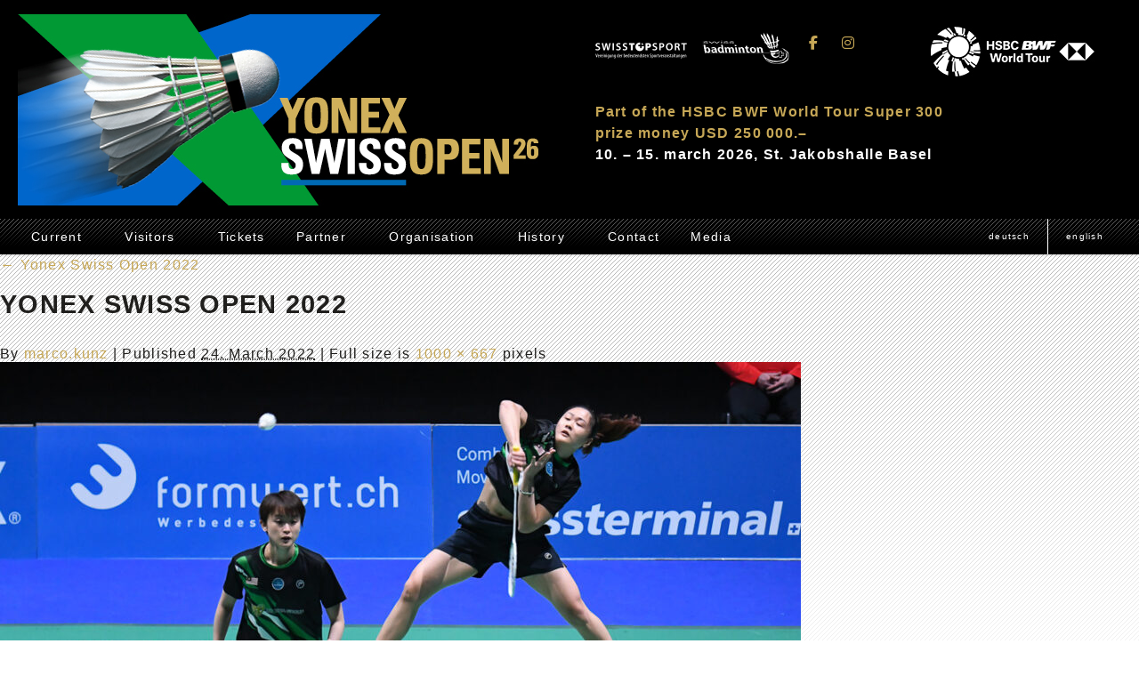

--- FILE ---
content_type: text/html; charset=UTF-8
request_url: https://www.swissopen.com/en/yonex-swiss-open-2022-53-2/
body_size: 10330
content:
<!DOCTYPE html>
<html lang="en-US">
<head>
<meta charset="UTF-8" />
<meta name="author" content="webgearing AG | www.webgearing.com" />
<meta name="viewport" content="width=device-width, user-scalable=yes"> 
	<meta name="keywords" content="" />
	<meta name="description" content="Yonex Swiss Open - Teil der HSBC BWF World Tour Super 300" />
	<meta name="title" property="og:title" content=""/> 
	<meta name="description" property="og:description" content=""/> 
	<meta property="og:image" content=""/> 
	<!-- Global site tag (gtag.js) - Google Analytics -->
	<script async src="https://www.googletagmanager.com/gtag/js?id=UA-38237486-1"></script>
	<script>
	  window.dataLayer = window.dataLayer || [];
	  function gtag(){dataLayer.push(arguments);}
	  gtag('js', new Date());

	  gtag('config', 'UA-38237486-1');
	</script>

	<title>Yonex Swiss Open 2022 | Swissopen</title>
	
<link rel="preconnect" href="https://fonts.googleapis.com">
<link rel="preconnect" href="https://fonts.gstatic.com" crossorigin>
<link href="https://fonts.googleapis.com/css2?family=Open+Sans:wght@300;400;700&display=swap" rel="stylesheet">
<link rel="stylesheet" type="text/css" media="all" href="https://www.swissopen.com/wp-content/themes/swissopen/style.css" />
<link rel="shortcut icon" href="https://www.swissopen.com/wp-content/uploads/2023/07/favicon_24.png" />
<script src="https://ajax.googleapis.com/ajax/libs/jquery/3.2.1/jquery.min.js"></script>
<script type="text/javascript" src="https://www.swissopen.com/wp-content/themes/swissopen/js/imagesloaded.min.js"></script>
<script type="text/javascript" src="https://www.swissopen.com/wp-content/themes/swissopen/js/isotope.js"></script>
<script type="text/javascript" src="https://www.swissopen.com/wp-content/themes/swissopen/js/functions.js"></script>
<!--<script type="text/javascript" src="https://www.swissopen.com/wp-content/themes/swissopen/js/referenzen.js"></script>
 <script type="text/javascript" src="https://www.swissopen.com/wp-content/themes/swissopen/js/uncrypt.js"></script> -->

<meta name='robots' content='max-image-preview:large' />
<link rel="alternate" hreflang="de" href="https://www.swissopen.com/yonex-swiss-open-2022-53/" />
<link rel="alternate" hreflang="en" href="https://www.swissopen.com/en/yonex-swiss-open-2022-53-2/" />
<link rel="alternate" hreflang="x-default" href="https://www.swissopen.com/yonex-swiss-open-2022-53/" />
<link rel="alternate" type="application/rss+xml" title="Swissopen &raquo; Feed" href="https://www.swissopen.com/en/feed/" />
<link rel="alternate" type="application/rss+xml" title="Swissopen &raquo; Comments Feed" href="https://www.swissopen.com/en/comments/feed/" />
<link rel="alternate" type="application/rss+xml" title="Swissopen &raquo; Yonex Swiss Open 2022 Comments Feed" href="https://www.swissopen.com/en/feed/?attachment_id=3845" />
<script type="text/javascript">
/* <![CDATA[ */
window._wpemojiSettings = {"baseUrl":"https:\/\/s.w.org\/images\/core\/emoji\/15.0.3\/72x72\/","ext":".png","svgUrl":"https:\/\/s.w.org\/images\/core\/emoji\/15.0.3\/svg\/","svgExt":".svg","source":{"concatemoji":"https:\/\/www.swissopen.com\/wp-includes\/js\/wp-emoji-release.min.js?ver=6.6.1"}};
/*! This file is auto-generated */
!function(i,n){var o,s,e;function c(e){try{var t={supportTests:e,timestamp:(new Date).valueOf()};sessionStorage.setItem(o,JSON.stringify(t))}catch(e){}}function p(e,t,n){e.clearRect(0,0,e.canvas.width,e.canvas.height),e.fillText(t,0,0);var t=new Uint32Array(e.getImageData(0,0,e.canvas.width,e.canvas.height).data),r=(e.clearRect(0,0,e.canvas.width,e.canvas.height),e.fillText(n,0,0),new Uint32Array(e.getImageData(0,0,e.canvas.width,e.canvas.height).data));return t.every(function(e,t){return e===r[t]})}function u(e,t,n){switch(t){case"flag":return n(e,"\ud83c\udff3\ufe0f\u200d\u26a7\ufe0f","\ud83c\udff3\ufe0f\u200b\u26a7\ufe0f")?!1:!n(e,"\ud83c\uddfa\ud83c\uddf3","\ud83c\uddfa\u200b\ud83c\uddf3")&&!n(e,"\ud83c\udff4\udb40\udc67\udb40\udc62\udb40\udc65\udb40\udc6e\udb40\udc67\udb40\udc7f","\ud83c\udff4\u200b\udb40\udc67\u200b\udb40\udc62\u200b\udb40\udc65\u200b\udb40\udc6e\u200b\udb40\udc67\u200b\udb40\udc7f");case"emoji":return!n(e,"\ud83d\udc26\u200d\u2b1b","\ud83d\udc26\u200b\u2b1b")}return!1}function f(e,t,n){var r="undefined"!=typeof WorkerGlobalScope&&self instanceof WorkerGlobalScope?new OffscreenCanvas(300,150):i.createElement("canvas"),a=r.getContext("2d",{willReadFrequently:!0}),o=(a.textBaseline="top",a.font="600 32px Arial",{});return e.forEach(function(e){o[e]=t(a,e,n)}),o}function t(e){var t=i.createElement("script");t.src=e,t.defer=!0,i.head.appendChild(t)}"undefined"!=typeof Promise&&(o="wpEmojiSettingsSupports",s=["flag","emoji"],n.supports={everything:!0,everythingExceptFlag:!0},e=new Promise(function(e){i.addEventListener("DOMContentLoaded",e,{once:!0})}),new Promise(function(t){var n=function(){try{var e=JSON.parse(sessionStorage.getItem(o));if("object"==typeof e&&"number"==typeof e.timestamp&&(new Date).valueOf()<e.timestamp+604800&&"object"==typeof e.supportTests)return e.supportTests}catch(e){}return null}();if(!n){if("undefined"!=typeof Worker&&"undefined"!=typeof OffscreenCanvas&&"undefined"!=typeof URL&&URL.createObjectURL&&"undefined"!=typeof Blob)try{var e="postMessage("+f.toString()+"("+[JSON.stringify(s),u.toString(),p.toString()].join(",")+"));",r=new Blob([e],{type:"text/javascript"}),a=new Worker(URL.createObjectURL(r),{name:"wpTestEmojiSupports"});return void(a.onmessage=function(e){c(n=e.data),a.terminate(),t(n)})}catch(e){}c(n=f(s,u,p))}t(n)}).then(function(e){for(var t in e)n.supports[t]=e[t],n.supports.everything=n.supports.everything&&n.supports[t],"flag"!==t&&(n.supports.everythingExceptFlag=n.supports.everythingExceptFlag&&n.supports[t]);n.supports.everythingExceptFlag=n.supports.everythingExceptFlag&&!n.supports.flag,n.DOMReady=!1,n.readyCallback=function(){n.DOMReady=!0}}).then(function(){return e}).then(function(){var e;n.supports.everything||(n.readyCallback(),(e=n.source||{}).concatemoji?t(e.concatemoji):e.wpemoji&&e.twemoji&&(t(e.twemoji),t(e.wpemoji)))}))}((window,document),window._wpemojiSettings);
/* ]]> */
</script>
<style id='wp-emoji-styles-inline-css' type='text/css'>

	img.wp-smiley, img.emoji {
		display: inline !important;
		border: none !important;
		box-shadow: none !important;
		height: 1em !important;
		width: 1em !important;
		margin: 0 0.07em !important;
		vertical-align: -0.1em !important;
		background: none !important;
		padding: 0 !important;
	}
</style>
<link rel='stylesheet' id='wp-block-library-css' href='https://www.swissopen.com/wp-includes/css/dist/block-library/style.min.css?ver=6.6.1' type='text/css' media='all' />
<style id='classic-theme-styles-inline-css' type='text/css'>
/*! This file is auto-generated */
.wp-block-button__link{color:#fff;background-color:#32373c;border-radius:9999px;box-shadow:none;text-decoration:none;padding:calc(.667em + 2px) calc(1.333em + 2px);font-size:1.125em}.wp-block-file__button{background:#32373c;color:#fff;text-decoration:none}
</style>
<style id='global-styles-inline-css' type='text/css'>
:root{--wp--preset--aspect-ratio--square: 1;--wp--preset--aspect-ratio--4-3: 4/3;--wp--preset--aspect-ratio--3-4: 3/4;--wp--preset--aspect-ratio--3-2: 3/2;--wp--preset--aspect-ratio--2-3: 2/3;--wp--preset--aspect-ratio--16-9: 16/9;--wp--preset--aspect-ratio--9-16: 9/16;--wp--preset--color--black: #000000;--wp--preset--color--cyan-bluish-gray: #abb8c3;--wp--preset--color--white: #ffffff;--wp--preset--color--pale-pink: #f78da7;--wp--preset--color--vivid-red: #cf2e2e;--wp--preset--color--luminous-vivid-orange: #ff6900;--wp--preset--color--luminous-vivid-amber: #fcb900;--wp--preset--color--light-green-cyan: #7bdcb5;--wp--preset--color--vivid-green-cyan: #00d084;--wp--preset--color--pale-cyan-blue: #8ed1fc;--wp--preset--color--vivid-cyan-blue: #0693e3;--wp--preset--color--vivid-purple: #9b51e0;--wp--preset--gradient--vivid-cyan-blue-to-vivid-purple: linear-gradient(135deg,rgba(6,147,227,1) 0%,rgb(155,81,224) 100%);--wp--preset--gradient--light-green-cyan-to-vivid-green-cyan: linear-gradient(135deg,rgb(122,220,180) 0%,rgb(0,208,130) 100%);--wp--preset--gradient--luminous-vivid-amber-to-luminous-vivid-orange: linear-gradient(135deg,rgba(252,185,0,1) 0%,rgba(255,105,0,1) 100%);--wp--preset--gradient--luminous-vivid-orange-to-vivid-red: linear-gradient(135deg,rgba(255,105,0,1) 0%,rgb(207,46,46) 100%);--wp--preset--gradient--very-light-gray-to-cyan-bluish-gray: linear-gradient(135deg,rgb(238,238,238) 0%,rgb(169,184,195) 100%);--wp--preset--gradient--cool-to-warm-spectrum: linear-gradient(135deg,rgb(74,234,220) 0%,rgb(151,120,209) 20%,rgb(207,42,186) 40%,rgb(238,44,130) 60%,rgb(251,105,98) 80%,rgb(254,248,76) 100%);--wp--preset--gradient--blush-light-purple: linear-gradient(135deg,rgb(255,206,236) 0%,rgb(152,150,240) 100%);--wp--preset--gradient--blush-bordeaux: linear-gradient(135deg,rgb(254,205,165) 0%,rgb(254,45,45) 50%,rgb(107,0,62) 100%);--wp--preset--gradient--luminous-dusk: linear-gradient(135deg,rgb(255,203,112) 0%,rgb(199,81,192) 50%,rgb(65,88,208) 100%);--wp--preset--gradient--pale-ocean: linear-gradient(135deg,rgb(255,245,203) 0%,rgb(182,227,212) 50%,rgb(51,167,181) 100%);--wp--preset--gradient--electric-grass: linear-gradient(135deg,rgb(202,248,128) 0%,rgb(113,206,126) 100%);--wp--preset--gradient--midnight: linear-gradient(135deg,rgb(2,3,129) 0%,rgb(40,116,252) 100%);--wp--preset--font-size--small: 13px;--wp--preset--font-size--medium: 20px;--wp--preset--font-size--large: 36px;--wp--preset--font-size--x-large: 42px;--wp--preset--spacing--20: 0.44rem;--wp--preset--spacing--30: 0.67rem;--wp--preset--spacing--40: 1rem;--wp--preset--spacing--50: 1.5rem;--wp--preset--spacing--60: 2.25rem;--wp--preset--spacing--70: 3.38rem;--wp--preset--spacing--80: 5.06rem;--wp--preset--shadow--natural: 6px 6px 9px rgba(0, 0, 0, 0.2);--wp--preset--shadow--deep: 12px 12px 50px rgba(0, 0, 0, 0.4);--wp--preset--shadow--sharp: 6px 6px 0px rgba(0, 0, 0, 0.2);--wp--preset--shadow--outlined: 6px 6px 0px -3px rgba(255, 255, 255, 1), 6px 6px rgba(0, 0, 0, 1);--wp--preset--shadow--crisp: 6px 6px 0px rgba(0, 0, 0, 1);}:where(.is-layout-flex){gap: 0.5em;}:where(.is-layout-grid){gap: 0.5em;}body .is-layout-flex{display: flex;}.is-layout-flex{flex-wrap: wrap;align-items: center;}.is-layout-flex > :is(*, div){margin: 0;}body .is-layout-grid{display: grid;}.is-layout-grid > :is(*, div){margin: 0;}:where(.wp-block-columns.is-layout-flex){gap: 2em;}:where(.wp-block-columns.is-layout-grid){gap: 2em;}:where(.wp-block-post-template.is-layout-flex){gap: 1.25em;}:where(.wp-block-post-template.is-layout-grid){gap: 1.25em;}.has-black-color{color: var(--wp--preset--color--black) !important;}.has-cyan-bluish-gray-color{color: var(--wp--preset--color--cyan-bluish-gray) !important;}.has-white-color{color: var(--wp--preset--color--white) !important;}.has-pale-pink-color{color: var(--wp--preset--color--pale-pink) !important;}.has-vivid-red-color{color: var(--wp--preset--color--vivid-red) !important;}.has-luminous-vivid-orange-color{color: var(--wp--preset--color--luminous-vivid-orange) !important;}.has-luminous-vivid-amber-color{color: var(--wp--preset--color--luminous-vivid-amber) !important;}.has-light-green-cyan-color{color: var(--wp--preset--color--light-green-cyan) !important;}.has-vivid-green-cyan-color{color: var(--wp--preset--color--vivid-green-cyan) !important;}.has-pale-cyan-blue-color{color: var(--wp--preset--color--pale-cyan-blue) !important;}.has-vivid-cyan-blue-color{color: var(--wp--preset--color--vivid-cyan-blue) !important;}.has-vivid-purple-color{color: var(--wp--preset--color--vivid-purple) !important;}.has-black-background-color{background-color: var(--wp--preset--color--black) !important;}.has-cyan-bluish-gray-background-color{background-color: var(--wp--preset--color--cyan-bluish-gray) !important;}.has-white-background-color{background-color: var(--wp--preset--color--white) !important;}.has-pale-pink-background-color{background-color: var(--wp--preset--color--pale-pink) !important;}.has-vivid-red-background-color{background-color: var(--wp--preset--color--vivid-red) !important;}.has-luminous-vivid-orange-background-color{background-color: var(--wp--preset--color--luminous-vivid-orange) !important;}.has-luminous-vivid-amber-background-color{background-color: var(--wp--preset--color--luminous-vivid-amber) !important;}.has-light-green-cyan-background-color{background-color: var(--wp--preset--color--light-green-cyan) !important;}.has-vivid-green-cyan-background-color{background-color: var(--wp--preset--color--vivid-green-cyan) !important;}.has-pale-cyan-blue-background-color{background-color: var(--wp--preset--color--pale-cyan-blue) !important;}.has-vivid-cyan-blue-background-color{background-color: var(--wp--preset--color--vivid-cyan-blue) !important;}.has-vivid-purple-background-color{background-color: var(--wp--preset--color--vivid-purple) !important;}.has-black-border-color{border-color: var(--wp--preset--color--black) !important;}.has-cyan-bluish-gray-border-color{border-color: var(--wp--preset--color--cyan-bluish-gray) !important;}.has-white-border-color{border-color: var(--wp--preset--color--white) !important;}.has-pale-pink-border-color{border-color: var(--wp--preset--color--pale-pink) !important;}.has-vivid-red-border-color{border-color: var(--wp--preset--color--vivid-red) !important;}.has-luminous-vivid-orange-border-color{border-color: var(--wp--preset--color--luminous-vivid-orange) !important;}.has-luminous-vivid-amber-border-color{border-color: var(--wp--preset--color--luminous-vivid-amber) !important;}.has-light-green-cyan-border-color{border-color: var(--wp--preset--color--light-green-cyan) !important;}.has-vivid-green-cyan-border-color{border-color: var(--wp--preset--color--vivid-green-cyan) !important;}.has-pale-cyan-blue-border-color{border-color: var(--wp--preset--color--pale-cyan-blue) !important;}.has-vivid-cyan-blue-border-color{border-color: var(--wp--preset--color--vivid-cyan-blue) !important;}.has-vivid-purple-border-color{border-color: var(--wp--preset--color--vivid-purple) !important;}.has-vivid-cyan-blue-to-vivid-purple-gradient-background{background: var(--wp--preset--gradient--vivid-cyan-blue-to-vivid-purple) !important;}.has-light-green-cyan-to-vivid-green-cyan-gradient-background{background: var(--wp--preset--gradient--light-green-cyan-to-vivid-green-cyan) !important;}.has-luminous-vivid-amber-to-luminous-vivid-orange-gradient-background{background: var(--wp--preset--gradient--luminous-vivid-amber-to-luminous-vivid-orange) !important;}.has-luminous-vivid-orange-to-vivid-red-gradient-background{background: var(--wp--preset--gradient--luminous-vivid-orange-to-vivid-red) !important;}.has-very-light-gray-to-cyan-bluish-gray-gradient-background{background: var(--wp--preset--gradient--very-light-gray-to-cyan-bluish-gray) !important;}.has-cool-to-warm-spectrum-gradient-background{background: var(--wp--preset--gradient--cool-to-warm-spectrum) !important;}.has-blush-light-purple-gradient-background{background: var(--wp--preset--gradient--blush-light-purple) !important;}.has-blush-bordeaux-gradient-background{background: var(--wp--preset--gradient--blush-bordeaux) !important;}.has-luminous-dusk-gradient-background{background: var(--wp--preset--gradient--luminous-dusk) !important;}.has-pale-ocean-gradient-background{background: var(--wp--preset--gradient--pale-ocean) !important;}.has-electric-grass-gradient-background{background: var(--wp--preset--gradient--electric-grass) !important;}.has-midnight-gradient-background{background: var(--wp--preset--gradient--midnight) !important;}.has-small-font-size{font-size: var(--wp--preset--font-size--small) !important;}.has-medium-font-size{font-size: var(--wp--preset--font-size--medium) !important;}.has-large-font-size{font-size: var(--wp--preset--font-size--large) !important;}.has-x-large-font-size{font-size: var(--wp--preset--font-size--x-large) !important;}
:where(.wp-block-post-template.is-layout-flex){gap: 1.25em;}:where(.wp-block-post-template.is-layout-grid){gap: 1.25em;}
:where(.wp-block-columns.is-layout-flex){gap: 2em;}:where(.wp-block-columns.is-layout-grid){gap: 2em;}
:root :where(.wp-block-pullquote){font-size: 1.5em;line-height: 1.6;}
</style>
<link rel='stylesheet' id='sow-image-default-8b5b6f678277-css' href='https://www.swissopen.com/wp-content/uploads/siteorigin-widgets/sow-image-default-8b5b6f678277.css?ver=6.6.1' type='text/css' media='all' />
<link rel='stylesheet' id='wpml-legacy-horizontal-list-0-css' href='https://www.swissopen.com/wp-content/plugins/sitepress-multilingual-cms/templates/language-switchers/legacy-list-horizontal/style.min.css?ver=1' type='text/css' media='all' />
<link rel='stylesheet' id='slb_core-css' href='https://www.swissopen.com/wp-content/plugins/simple-lightbox/client/css/app.css?ver=2.9.4' type='text/css' media='all' />
<script type="text/javascript" id="wpml-cookie-js-extra">
/* <![CDATA[ */
var wpml_cookies = {"wp-wpml_current_language":{"value":"en","expires":1,"path":"\/"}};
var wpml_cookies = {"wp-wpml_current_language":{"value":"en","expires":1,"path":"\/"}};
/* ]]> */
</script>
<script type="text/javascript" src="https://www.swissopen.com/wp-content/plugins/sitepress-multilingual-cms/res/js/cookies/language-cookie.js?ver=486900" id="wpml-cookie-js" defer="defer" data-wp-strategy="defer"></script>
<script type="text/javascript" src="https://www.swissopen.com/wp-includes/js/tinymce/tinymce.min.js?ver=49110-20201110" id="wp-tinymce-root-js"></script>
<script type="text/javascript" src="https://www.swissopen.com/wp-includes/js/tinymce/plugins/compat3x/plugin.min.js?ver=49110-20201110" id="wp-tinymce-js"></script>
<script type="text/javascript" src="https://www.swissopen.com/wp-includes/js/jquery/jquery.min.js?ver=3.7.1" id="jquery-core-js"></script>
<script type="text/javascript" src="https://www.swissopen.com/wp-includes/js/jquery/jquery-migrate.min.js?ver=3.4.1" id="jquery-migrate-js"></script>
<link rel="https://api.w.org/" href="https://www.swissopen.com/en/wp-json/" /><link rel="alternate" title="JSON" type="application/json" href="https://www.swissopen.com/en/wp-json/wp/v2/media/3845" /><link rel="EditURI" type="application/rsd+xml" title="RSD" href="https://www.swissopen.com/xmlrpc.php?rsd" />
<meta name="generator" content="WordPress 6.6.1" />
<link rel='shortlink' href='https://www.swissopen.com/en/?p=3845' />
<link rel="alternate" title="oEmbed (JSON)" type="application/json+oembed" href="https://www.swissopen.com/en/wp-json/oembed/1.0/embed?url=https%3A%2F%2Fwww.swissopen.com%2Fen%2Fyonex-swiss-open-2022-53-2%2F" />
<link rel="alternate" title="oEmbed (XML)" type="text/xml+oembed" href="https://www.swissopen.com/en/wp-json/oembed/1.0/embed?url=https%3A%2F%2Fwww.swissopen.com%2Fen%2Fyonex-swiss-open-2022-53-2%2F&#038;format=xml" />
<meta name="generator" content="WPML ver:4.8.6 stt:1,3;" />
<link rel="icon" href="https://www.swissopen.com/wp-content/uploads/2025/07/cropped-ms-icon-310x310-1-32x32.png" sizes="32x32" />
<link rel="icon" href="https://www.swissopen.com/wp-content/uploads/2025/07/cropped-ms-icon-310x310-1-192x192.png" sizes="192x192" />
<link rel="apple-touch-icon" href="https://www.swissopen.com/wp-content/uploads/2025/07/cropped-ms-icon-310x310-1-180x180.png" />
<meta name="msapplication-TileImage" content="https://www.swissopen.com/wp-content/uploads/2025/07/cropped-ms-icon-310x310-1-270x270.png" />
</head>

<body class="attachment attachment-template-default single single-attachment postid-3845 attachmentid-3845 attachment-jpeg" >
		
	<div id="menutoggle">
	  <span></span>
	  <span></span>
	  <span></span>
	</div>

	
			<div id="overlay-area">
			<div id="sow-image-3" class="widget-container widget_sow-image"><div
			
			class="so-widget-sow-image so-widget-sow-image-default-8b5b6f678277"
			
		>
<div class="sow-image-container">
		<img 
	src="https://www.swissopen.com/wp-content/uploads/2025/07/Swissopen-Website-585x215px-2026.jpg" width="585" height="215" srcset="https://www.swissopen.com/wp-content/uploads/2025/07/Swissopen-Website-585x215px-2026.jpg 585w, https://www.swissopen.com/wp-content/uploads/2025/07/Swissopen-Website-585x215px-2026-300x110.jpg 300w" sizes="(max-width: 585px) 100vw, 585px" alt="" decoding="async" loading="lazy" 		class="so-widget-image"/>
	</div>

</div></div><div id="icl_lang_sel_widget-4" class="widget-container widget_icl_lang_sel_widget">
<div class="wpml-ls-sidebars-overlay-area wpml-ls wpml-ls-legacy-list-horizontal">
	<ul role="menu"><li class="wpml-ls-slot-overlay-area wpml-ls-item wpml-ls-item-de wpml-ls-first-item wpml-ls-item-legacy-list-horizontal" role="none">
				<a href="https://www.swissopen.com/yonex-swiss-open-2022-53/" class="wpml-ls-link" role="menuitem"  aria-label="Switch to Deutsch(Deutsch)" title="Switch to Deutsch(Deutsch)" >
                    <span class="wpml-ls-native" lang="de">Deutsch</span></a>
			</li><li class="wpml-ls-slot-overlay-area wpml-ls-item wpml-ls-item-en wpml-ls-current-language wpml-ls-last-item wpml-ls-item-legacy-list-horizontal" role="none">
				<a href="https://www.swissopen.com/en/yonex-swiss-open-2022-53-2/" class="wpml-ls-link" role="menuitem" >
                    <span class="wpml-ls-native" role="menuitem">English</span></a>
			</li></ul>
</div>
</div><div id="siteorigin-panels-builder-4" class="widget-container widget_siteorigin-panels-builder"><div id="pl-w61e0464167193"  class="panel-layout" ><div id="pg-w61e0464167193-0"  class="panel-grid panel-no-style" ><div id="pgc-w61e0464167193-0-0"  class="panel-grid-cell" ><div id="panel-w61e0464167193-0-0-0" class="so-panel widget widget_nav_menu panel-first-child panel-last-child" data-index="0" ><div class="menu-main-menu-en-container"><ul id="menu-main-menu-en" class="menu"><li id="menu-item-824" class="menu-item menu-item-type-post_type menu-item-object-page menu-item-has-children menu-item-824"><a href="https://www.swissopen.com/en/aktuell/" data-ps2id-api="true">Current</a>
<ul class="sub-menu">
	<li id="menu-item-826" class="menu-item menu-item-type-post_type menu-item-object-page menu-item-826"><a href="https://www.swissopen.com/en/aktuell/facts/" data-ps2id-api="true">Facts</a></li>
	<li id="menu-item-825" class="menu-item menu-item-type-post_type menu-item-object-page menu-item-825"><a href="https://www.swissopen.com/en/aktuell/wettkampf/" data-ps2id-api="true">Competition</a></li>
	<li id="menu-item-827" class="menu-item menu-item-type-post_type menu-item-object-page menu-item-827"><a href="https://www.swissopen.com/en/aktuell/programmheft/" data-ps2id-api="true">Program</a></li>
	<li id="menu-item-1219" class="menu-item menu-item-type-post_type menu-item-object-page menu-item-1219"><a href="https://www.swissopen.com/en/aktuell/tagesberichte/" data-ps2id-api="true">Daily News</a></li>
	<li id="menu-item-5690" class="menu-item menu-item-type-post_type menu-item-object-page menu-item-5690"><a href="https://www.swissopen.com/en/aktuell/live-streaming/" data-ps2id-api="true">Live-Streaming</a></li>
</ul>
</li>
<li id="menu-item-830" class="menu-item menu-item-type-post_type menu-item-object-page menu-item-has-children menu-item-830"><a href="https://www.swissopen.com/en/zuschauer/" data-ps2id-api="true">Visitors</a>
<ul class="sub-menu">
	<li id="menu-item-832" class="menu-item menu-item-type-post_type menu-item-object-page menu-item-832"><a href="https://www.swissopen.com/en/zuschauer/anreise-unterkunft/" data-ps2id-api="true">Arrival/Accommodation</a></li>
	<li id="menu-item-828" class="menu-item menu-item-type-post_type menu-item-object-page menu-item-828"><a href="https://www.swissopen.com/en/zuschauer/tagesprogramm/" data-ps2id-api="true">Daily Programme</a></li>
	<li id="menu-item-833" class="menu-item menu-item-type-post_type menu-item-object-page menu-item-833"><a href="https://www.swissopen.com/en/zuschauer/badminton-regeln/" data-ps2id-api="true">Badminton-Rules</a></li>
	<li id="menu-item-834" class="menu-item menu-item-type-post_type menu-item-object-page menu-item-834"><a href="https://www.swissopen.com/en/zuschauer/links/" data-ps2id-api="true">Links</a></li>
</ul>
</li>
<li id="menu-item-831" class="menu-item menu-item-type-post_type menu-item-object-page menu-item-831"><a href="https://www.swissopen.com/en/tickets/" data-ps2id-api="true">Tickets</a></li>
<li id="menu-item-835" class="menu-item menu-item-type-post_type menu-item-object-page menu-item-has-children menu-item-835"><a href="https://www.swissopen.com/en/partner/" data-ps2id-api="true">Partner</a>
<ul class="sub-menu">
	<li id="menu-item-836" class="menu-item menu-item-type-post_type menu-item-object-page menu-item-836"><a href="https://www.swissopen.com/en/partner/sponsoren/" data-ps2id-api="true">Sponsoren</a></li>
	<li id="menu-item-837" class="menu-item menu-item-type-post_type menu-item-object-page menu-item-837"><a href="https://www.swissopen.com/en/partner/supporter/" data-ps2id-api="true">Supporter</a></li>
	<li id="menu-item-838" class="menu-item menu-item-type-post_type menu-item-object-page menu-item-838"><a href="https://www.swissopen.com/en/partner/werben-sie-mit-uns/" data-ps2id-api="true">Advertise with us</a></li>
</ul>
</li>
<li id="menu-item-839" class="menu-item menu-item-type-post_type menu-item-object-page menu-item-has-children menu-item-839"><a href="https://www.swissopen.com/en/organisation/" data-ps2id-api="true">Organisation</a>
<ul class="sub-menu">
	<li id="menu-item-840" class="menu-item menu-item-type-post_type menu-item-object-page menu-item-840"><a href="https://www.swissopen.com/en/organisation/organigramm/" data-ps2id-api="true">Organigram</a></li>
	<li id="menu-item-841" class="menu-item menu-item-type-post_type menu-item-object-page menu-item-841"><a href="https://www.swissopen.com/en/organisation/kontakt/" data-ps2id-api="true">Contact</a></li>
	<li id="menu-item-842" class="menu-item menu-item-type-post_type menu-item-object-page menu-item-842"><a href="https://www.swissopen.com/en/organisation/helfer/" data-ps2id-api="true">Volunteer</a></li>
	<li id="menu-item-843" class="menu-item menu-item-type-post_type menu-item-object-page menu-item-843"><a href="https://www.swissopen.com/en/organisation/linienrichter/" data-ps2id-api="true">Linejudges Info</a></li>
	<li id="menu-item-844" class="menu-item menu-item-type-post_type menu-item-object-page menu-item-844"><a href="https://www.swissopen.com/en/organisation/e-mail-liste/" data-ps2id-api="true">E-Mail List</a></li>
	<li id="menu-item-845" class="menu-item menu-item-type-post_type menu-item-object-page menu-item-845"><a href="https://www.swissopen.com/en/organisation/downloads/" data-ps2id-api="true">Downloads</a></li>
</ul>
</li>
<li id="menu-item-846" class="menu-item menu-item-type-post_type menu-item-object-page menu-item-has-children menu-item-846"><a href="https://www.swissopen.com/en/geschichte/" data-ps2id-api="true">History</a>
<ul class="sub-menu">
	<li id="menu-item-847" class="menu-item menu-item-type-post_type menu-item-object-page menu-item-847"><a href="https://www.swissopen.com/en/geschichte/bildergalerie/" data-ps2id-api="true">Photogallery</a></li>
	<li id="menu-item-848" class="menu-item menu-item-type-post_type menu-item-object-page menu-item-848"><a href="https://www.swissopen.com/en/geschichte/geschichte-2/" data-ps2id-api="true">History</a></li>
	<li id="menu-item-849" class="menu-item menu-item-type-post_type menu-item-object-page menu-item-849"><a href="https://www.swissopen.com/en/geschichte/goldenes-buch/" data-ps2id-api="true">Golden Book</a></li>
</ul>
</li>
<li id="menu-item-850" class="menu-item menu-item-type-post_type menu-item-object-page menu-item-850"><a href="https://www.swissopen.com/en/kontakt/" data-ps2id-api="true">Contact</a></li>
<li id="menu-item-851" class="menu-item menu-item-type-post_type menu-item-object-page menu-item-has-children menu-item-851"><a href="https://www.swissopen.com/en/medien/" data-ps2id-api="true">Media</a>
<ul class="sub-menu">
	<li id="menu-item-852" class="menu-item menu-item-type-post_type menu-item-object-page menu-item-852"><a href="https://www.swissopen.com/en/medien/communiques/" data-ps2id-api="true">Communiques</a></li>
	<li id="menu-item-853" class="menu-item menu-item-type-post_type menu-item-object-page menu-item-853"><a href="https://www.swissopen.com/en/medien/medienberichte/" data-ps2id-api="true">Media reports</a></li>
	<li id="menu-item-854" class="menu-item menu-item-type-post_type menu-item-object-page menu-item-854"><a href="https://www.swissopen.com/en/medien/fotos/" data-ps2id-api="true">Photos</a></li>
	<li id="menu-item-855" class="menu-item menu-item-type-post_type menu-item-object-page menu-item-855"><a href="https://www.swissopen.com/en/medien/akkreditierung/" data-ps2id-api="true">Accreditation</a></li>
</ul>
</li>
</ul></div></div></div></div></div></div><div id="block-5" class="widget-container widget_block">
<div class="wp-block-columns is-layout-flex wp-container-core-columns-is-layout-1 wp-block-columns-is-layout-flex"></div>
</div>		<div class="clear"></div>
		</div><!-- end overlay-area -->
	
	
		
	<header>
		 <div class="inner">	
			
							<div id="logo-area">
					<div id="sow-image-2" class="widget-container widget_sow-image"><div
			
			class="so-widget-sow-image so-widget-sow-image-default-8b5b6f678277"
			
		>
<div class="sow-image-container">
			<a href="https://www.swissopen.com/en/"
					>
			<img 
	src="https://www.swissopen.com/wp-content/uploads/2025/07/Swissopen-Website-585x215px-2026.jpg" width="585" height="215" srcset="https://www.swissopen.com/wp-content/uploads/2025/07/Swissopen-Website-585x215px-2026.jpg 585w, https://www.swissopen.com/wp-content/uploads/2025/07/Swissopen-Website-585x215px-2026-300x110.jpg 300w" sizes="(max-width: 585px) 100vw, 585px" alt="" decoding="async" loading="lazy" 		class="so-widget-image"/>
			</a></div>

</div></div>				</div><!-- end logo-area -->
						
							<div id="header-area">
					<div id="siteorigin-panels-builder-6" class="widget-container widget_siteorigin-panels-builder"><div id="pl-w693a9903227b2"  class="panel-layout" ><div id="pg-w693a9903227b2-0"  class="panel-grid panel-has-style" ><div class="header-link panel-row-style panel-row-style-for-w693a9903227b2-0" ><div id="pgc-w693a9903227b2-0-0"  class="panel-grid-cell" ><div class="header-link-element panel-cell-style panel-cell-style-for-w693a9903227b2-0-0" ><div id="panel-w693a9903227b2-0-0-0" class="so-panel widget widget_sow-image panel-first-child" data-index="0" ><div
			
			class="so-widget-sow-image so-widget-sow-image-default-8b5b6f678277"
			
		>
<div class="sow-image-container">
			<a href="http://www.swisstopsport.ch/"
			target="_blank" rel="noopener noreferrer" 		>
			<img 
	src="https://www.swissopen.com/wp-content/uploads/2021/08/swisstopsport_01.png" width="113" height="44" sizes="(max-width: 113px) 100vw, 113px" alt="" decoding="async" loading="lazy" 		class="so-widget-image"/>
			</a></div>

</div></div><div id="panel-w693a9903227b2-0-0-1" class="so-panel widget widget_sow-image" data-index="1" ><div
			
			class="so-widget-sow-image so-widget-sow-image-default-8b5b6f678277"
			
		>
<div class="sow-image-container">
			<a href="http://www.swiss-badminton.ch/"
			target="_blank" rel="noopener noreferrer" 		>
			<img 
	src="https://www.swissopen.com/wp-content/uploads/2021/08/badminton_01.png" width="117" height="44" sizes="(max-width: 117px) 100vw, 117px" alt="" decoding="async" loading="lazy" 		class="so-widget-image"/>
			</a></div>

</div></div><div id="panel-w693a9903227b2-0-0-2" class="so-panel widget widget_sow-social-media-buttons" data-index="2" ><div
			
			class="so-widget-sow-social-media-buttons so-widget-sow-social-media-buttons-flat-9dc437d4c23d"
			
		>

<div class="social-media-button-container">
	
		<a 
		class="ow-button-hover sow-social-media-button-facebook-0 sow-social-media-button" title="Swissopen on Facebook" aria-label="Swissopen on Facebook" target="_blank" rel="noopener noreferrer" href="http://www.facebook.com/yonexswissopen" 		>
			<span>
								<span class="sow-icon-fontawesome sow-fab" data-sow-icon="&#xf39e;"
		 
		aria-hidden="true"></span>							</span>
		</a>
	
		<a 
		class="ow-button-hover sow-social-media-button-instagram-0 sow-social-media-button" title="Swissopen on Instagram" aria-label="Swissopen on Instagram" target="_blank" rel="noopener noreferrer" href="https://www.instagram.com/yonexswissopen/" 		>
			<span>
								<span class="sow-icon-fontawesome sow-fab" data-sow-icon="&#xf16d;"
		 
		aria-hidden="true"></span>							</span>
		</a>
	</div>
</div></div><div id="panel-w693a9903227b2-0-0-3" class="so-panel widget widget_sow-image panel-last-child" data-index="3" ><div
			
			class="so-widget-sow-image so-widget-sow-image-default-8b5b6f678277"
			
		>
<div class="sow-image-container">
			<a href="http://bwfworldtour.com/"
			target="_blank" rel="noopener noreferrer" 		>
			<img 
	src="https://www.swissopen.com/wp-content/uploads/2021/08/bwf_hsbc_01.jpg" width="184" height="56" sizes="(max-width: 184px) 100vw, 184px" alt="" decoding="async" loading="lazy" 		class="so-widget-image"/>
			</a></div>

</div></div></div></div></div></div><div id="pg-w693a9903227b2-1"  class="panel-grid panel-no-style" ><div id="pgc-w693a9903227b2-1-0"  class="panel-grid-cell" ><div id="panel-w693a9903227b2-1-0-0" class="so-panel widget widget_sow-editor panel-first-child" data-index="4" ><div class="headeren panel-widget-style panel-widget-style-for-w693a9903227b2-1-0-0" ><div
			
			class="so-widget-sow-editor so-widget-sow-editor-base"
			
		>
<div class="siteorigin-widget-tinymce textwidget">
	<p class="gold"><strong>Part of the HSBC BWF World Tour Super 300</strong><br />
<strong>prize money USD 250 000.–</strong></p>
<p><strong>10. – 15. march 2026, St. Jakobshalle Basel</strong></p>
</div>
</div></div></div><div id="panel-w693a9903227b2-1-0-1" class="so-panel widget widget_sow-editor panel-last-child" data-index="5" ><div class="headerde panel-widget-style panel-widget-style-for-w693a9903227b2-1-0-1" ><div
			
			class="so-widget-sow-editor so-widget-sow-editor-base"
			
		>
<div class="siteorigin-widget-tinymce textwidget">
	<p class="gold"><strong>Teil der HSBC BWF World Tour Super 300</strong><br />
<strong>Preisgeld USD 250 000.–</strong></p>
<p><strong>10. – 15. März 2026, St. Jakobshalle Basel</strong></p>
</div>
</div></div></div></div></div></div></div>				</div><!-- end header-area -->
						
			<div class="clear"></div>	
			
			</div><!--	 end inner -->	
			
							<div id="menu-area">
					<div class="inner">
					<div id="nav_menu-2" class="widget-container widget_nav_menu"><div class="menu-main-menu-en-container"><ul id="menu-main-menu-en-1" class="menu"><li class="menu-item menu-item-type-post_type menu-item-object-page menu-item-has-children menu-item-824"><a href="https://www.swissopen.com/en/aktuell/" data-ps2id-api="true">Current</a>
<ul class="sub-menu">
	<li class="menu-item menu-item-type-post_type menu-item-object-page menu-item-826"><a href="https://www.swissopen.com/en/aktuell/facts/" data-ps2id-api="true">Facts</a></li>
	<li class="menu-item menu-item-type-post_type menu-item-object-page menu-item-825"><a href="https://www.swissopen.com/en/aktuell/wettkampf/" data-ps2id-api="true">Competition</a></li>
	<li class="menu-item menu-item-type-post_type menu-item-object-page menu-item-827"><a href="https://www.swissopen.com/en/aktuell/programmheft/" data-ps2id-api="true">Program</a></li>
	<li class="menu-item menu-item-type-post_type menu-item-object-page menu-item-1219"><a href="https://www.swissopen.com/en/aktuell/tagesberichte/" data-ps2id-api="true">Daily News</a></li>
	<li class="menu-item menu-item-type-post_type menu-item-object-page menu-item-5690"><a href="https://www.swissopen.com/en/aktuell/live-streaming/" data-ps2id-api="true">Live-Streaming</a></li>
</ul>
</li>
<li class="menu-item menu-item-type-post_type menu-item-object-page menu-item-has-children menu-item-830"><a href="https://www.swissopen.com/en/zuschauer/" data-ps2id-api="true">Visitors</a>
<ul class="sub-menu">
	<li class="menu-item menu-item-type-post_type menu-item-object-page menu-item-832"><a href="https://www.swissopen.com/en/zuschauer/anreise-unterkunft/" data-ps2id-api="true">Arrival/Accommodation</a></li>
	<li class="menu-item menu-item-type-post_type menu-item-object-page menu-item-828"><a href="https://www.swissopen.com/en/zuschauer/tagesprogramm/" data-ps2id-api="true">Daily Programme</a></li>
	<li class="menu-item menu-item-type-post_type menu-item-object-page menu-item-833"><a href="https://www.swissopen.com/en/zuschauer/badminton-regeln/" data-ps2id-api="true">Badminton-Rules</a></li>
	<li class="menu-item menu-item-type-post_type menu-item-object-page menu-item-834"><a href="https://www.swissopen.com/en/zuschauer/links/" data-ps2id-api="true">Links</a></li>
</ul>
</li>
<li class="menu-item menu-item-type-post_type menu-item-object-page menu-item-831"><a href="https://www.swissopen.com/en/tickets/" data-ps2id-api="true">Tickets</a></li>
<li class="menu-item menu-item-type-post_type menu-item-object-page menu-item-has-children menu-item-835"><a href="https://www.swissopen.com/en/partner/" data-ps2id-api="true">Partner</a>
<ul class="sub-menu">
	<li class="menu-item menu-item-type-post_type menu-item-object-page menu-item-836"><a href="https://www.swissopen.com/en/partner/sponsoren/" data-ps2id-api="true">Sponsoren</a></li>
	<li class="menu-item menu-item-type-post_type menu-item-object-page menu-item-837"><a href="https://www.swissopen.com/en/partner/supporter/" data-ps2id-api="true">Supporter</a></li>
	<li class="menu-item menu-item-type-post_type menu-item-object-page menu-item-838"><a href="https://www.swissopen.com/en/partner/werben-sie-mit-uns/" data-ps2id-api="true">Advertise with us</a></li>
</ul>
</li>
<li class="menu-item menu-item-type-post_type menu-item-object-page menu-item-has-children menu-item-839"><a href="https://www.swissopen.com/en/organisation/" data-ps2id-api="true">Organisation</a>
<ul class="sub-menu">
	<li class="menu-item menu-item-type-post_type menu-item-object-page menu-item-840"><a href="https://www.swissopen.com/en/organisation/organigramm/" data-ps2id-api="true">Organigram</a></li>
	<li class="menu-item menu-item-type-post_type menu-item-object-page menu-item-841"><a href="https://www.swissopen.com/en/organisation/kontakt/" data-ps2id-api="true">Contact</a></li>
	<li class="menu-item menu-item-type-post_type menu-item-object-page menu-item-842"><a href="https://www.swissopen.com/en/organisation/helfer/" data-ps2id-api="true">Volunteer</a></li>
	<li class="menu-item menu-item-type-post_type menu-item-object-page menu-item-843"><a href="https://www.swissopen.com/en/organisation/linienrichter/" data-ps2id-api="true">Linejudges Info</a></li>
	<li class="menu-item menu-item-type-post_type menu-item-object-page menu-item-844"><a href="https://www.swissopen.com/en/organisation/e-mail-liste/" data-ps2id-api="true">E-Mail List</a></li>
	<li class="menu-item menu-item-type-post_type menu-item-object-page menu-item-845"><a href="https://www.swissopen.com/en/organisation/downloads/" data-ps2id-api="true">Downloads</a></li>
</ul>
</li>
<li class="menu-item menu-item-type-post_type menu-item-object-page menu-item-has-children menu-item-846"><a href="https://www.swissopen.com/en/geschichte/" data-ps2id-api="true">History</a>
<ul class="sub-menu">
	<li class="menu-item menu-item-type-post_type menu-item-object-page menu-item-847"><a href="https://www.swissopen.com/en/geschichte/bildergalerie/" data-ps2id-api="true">Photogallery</a></li>
	<li class="menu-item menu-item-type-post_type menu-item-object-page menu-item-848"><a href="https://www.swissopen.com/en/geschichte/geschichte-2/" data-ps2id-api="true">History</a></li>
	<li class="menu-item menu-item-type-post_type menu-item-object-page menu-item-849"><a href="https://www.swissopen.com/en/geschichte/goldenes-buch/" data-ps2id-api="true">Golden Book</a></li>
</ul>
</li>
<li class="menu-item menu-item-type-post_type menu-item-object-page menu-item-850"><a href="https://www.swissopen.com/en/kontakt/" data-ps2id-api="true">Contact</a></li>
<li class="menu-item menu-item-type-post_type menu-item-object-page menu-item-has-children menu-item-851"><a href="https://www.swissopen.com/en/medien/" data-ps2id-api="true">Media</a>
<ul class="sub-menu">
	<li class="menu-item menu-item-type-post_type menu-item-object-page menu-item-852"><a href="https://www.swissopen.com/en/medien/communiques/" data-ps2id-api="true">Communiques</a></li>
	<li class="menu-item menu-item-type-post_type menu-item-object-page menu-item-853"><a href="https://www.swissopen.com/en/medien/medienberichte/" data-ps2id-api="true">Media reports</a></li>
	<li class="menu-item menu-item-type-post_type menu-item-object-page menu-item-854"><a href="https://www.swissopen.com/en/medien/fotos/" data-ps2id-api="true">Photos</a></li>
	<li class="menu-item menu-item-type-post_type menu-item-object-page menu-item-855"><a href="https://www.swissopen.com/en/medien/akkreditierung/" data-ps2id-api="true">Accreditation</a></li>
</ul>
</li>
</ul></div></div><div id="icl_lang_sel_widget-2" class="widget-container widget_icl_lang_sel_widget">
<div class="wpml-ls-sidebars-menu-area wpml-ls wpml-ls-legacy-list-horizontal">
	<ul role="menu"><li class="wpml-ls-slot-menu-area wpml-ls-item wpml-ls-item-de wpml-ls-first-item wpml-ls-item-legacy-list-horizontal" role="none">
				<a href="https://www.swissopen.com/yonex-swiss-open-2022-53/" class="wpml-ls-link" role="menuitem"  aria-label="Switch to Deutsch(Deutsch)" title="Switch to Deutsch(Deutsch)" >
                    <span class="wpml-ls-native" lang="de">Deutsch</span></a>
			</li><li class="wpml-ls-slot-menu-area wpml-ls-item wpml-ls-item-en wpml-ls-current-language wpml-ls-last-item wpml-ls-item-legacy-list-horizontal" role="none">
				<a href="https://www.swissopen.com/en/yonex-swiss-open-2022-53-2/" class="wpml-ls-link" role="menuitem" >
                    <span class="wpml-ls-native" role="menuitem">English</span></a>
			</li></ul>
</div>
</div>					<div class="clear"></div>
					</div><!--	 end inner -->	
				</div><!-- end menu-area -->
					
				
					
	</header>


				<p><a href="https://www.swissopen.com/en/yonex-swiss-open-2022-53-2/" title="Return to Yonex Swiss Open 2022" rel="gallery"><span>&larr;</span> Yonex Swiss Open 2022</a></p>

					<h2>Yonex Swiss Open 2022</h2>

						By <a class="url fn n" href="https://www.swissopen.com/en/author/marco-kunz/" title="View all posts by marco.kunz">marco.kunz</a>						<span>|</span>
						Published <abbr title="20:17">24. March 2022</abbr> | Full size is <a href="https://www.swissopen.com/wp-content/uploads/2022/03/2022-03-23_19-30-15-uz.jpg" title="Link to full-size image">1000 &times; 667</a> pixels											</div><!-- .entry-meta -->

						<p><a href="https://www.swissopen.com/en/yonex-swiss-open-2022-54-2/" title="Yonex Swiss Open 2022" rel="attachment"><img width="900" height="600" src="https://www.swissopen.com/wp-content/uploads/2022/03/2022-03-23_19-30-15-uz.jpg" class="attachment-900x9999 size-900x9999" alt="" decoding="async" fetchpriority="high" srcset="https://www.swissopen.com/wp-content/uploads/2022/03/2022-03-23_19-30-15-uz.jpg 1000w, https://www.swissopen.com/wp-content/uploads/2022/03/2022-03-23_19-30-15-uz-300x200.jpg 300w, https://www.swissopen.com/wp-content/uploads/2022/03/2022-03-23_19-30-15-uz-768x512.jpg 768w, https://www.swissopen.com/wp-content/uploads/2022/03/2022-03-23_19-30-15-uz-900x600.jpg 900w, https://www.swissopen.com/wp-content/uploads/2022/03/2022-03-23_19-30-15-uz-272x182.jpg 272w" sizes="(max-width: 900px) 100vw, 900px" /></a></p>

							<a href='https://www.swissopen.com/en/yonex-swiss-open-2022-53-2/'>Yonex Swiss Open 2022</a>							<a href='https://www.swissopen.com/en/yonex-swiss-open-2022-54-2/'>Yonex Swiss Open 2022</a>						

						Bookmark the <a href="https://www.swissopen.com/en/yonex-swiss-open-2022-53-2/" title="Permalink to Yonex Swiss Open 2022" rel="bookmark">permalink</a>.						



<footer>

<div class="inner">

	<div id="first-footer-widget-area" class="footer-widget">
		<div id="siteorigin-panels-builder-2" class="widget-container widget_siteorigin-panels-builder"><div id="pl-w693a99023316d"  class="panel-layout" ><div id="pg-w693a99023316d-0"  class="panel-grid panel-no-style" ><div id="pgc-w693a99023316d-0-0"  class="panel-grid-cell" ><div id="panel-w693a99023316d-0-0-0" class="so-panel widget widget_sow-editor panel-first-child" data-index="0" ><div
			
			class="so-widget-sow-editor so-widget-sow-editor-base"
			
		>
<div class="siteorigin-widget-tinymce textwidget">
	<h3>Organisation</h3>
<p>YONEX Swiss Open<br />
Merkurstrasse 91<br />
CH-4123 Allschwil</p>
</div>
</div></div></div><div id="pgc-w693a99023316d-0-1"  class="panel-grid-cell" ><div id="panel-w693a99023316d-0-1-0" class="so-panel widget widget_sow-editor panel-first-child panel-last-child" data-index="2" ><div
			
			class="so-widget-sow-editor so-widget-sow-editor-base"
			
		>
<div class="siteorigin-widget-tinymce textwidget">
	<h3>Sponsoren</h3>
<p><a class="external-link-new-window" title="Öffnet externen Link in neuem Fenster" href="http://www.yonex.ch/" target="_blank" rel="noopener">YONEX</a><br />
<a class="external-link-new-window" title="Öffnet externen Link in neuem Fenster" href="https://www.busmiete.ch" target="_blank" rel="noopener">Busmiete</a><br />
<a class="external-link-new-window" title="Öffnet externen Link in neuem Fenster" href="http://www.copartner.ch" target="_blank" rel="noopener">Copartner</a><br />
<a class="external-link-new-window" title="Öffnet externen Link in neuem Fenster" href="http://www.swisslos.ch/de/sporttip/sportwetten/wetten.html#/" target="_blank" rel="noopener">Sporttip</a><br />
<a href="https://www.medbase.ch">Medbase</a></p>
</div>
</div></div></div><div id="pgc-w693a99023316d-0-2"  class="panel-grid-cell" ><div id="panel-w693a99023316d-0-2-0" class="so-panel widget widget_sow-editor panel-first-child panel-last-child" data-index="3" ><div
			
			class="so-widget-sow-editor so-widget-sow-editor-base"
			
		>
<div class="siteorigin-widget-tinymce textwidget">
	<h3>Partner</h3>
<p><a class="external-link-new-window" title="Öffnet externen Link in neuem Fenster" href="http://www.stjakobshalle.ch/" target="_blank" rel="noopener">St. Jakobshalle</a><br />
<a href="https://www.audiorentclair.com/" target="_blank" rel="noopener">Audiorent</a><br />
<a href="http://www.webgearing.ch" target="_blank" rel="noopener">Webgearing</a><br />
<a href="http://www.jfs.bs.ch/fuer-sportlerinnen-und-sportler/swisslos-sportfonds.html" target="_blank" rel="noopener">Sportfonds BS</a><br />
<a href="https://www.baselland.ch/politik-und-behorden/direktionen/bildungs-kultur-und-sportdirektion/sport/swisslos-sportfonds" target="_blank" rel="noopener">Sportfonds BL</a></p>
</div>
</div></div></div><div id="pgc-w693a99023316d-0-3"  class="panel-grid-cell" ><div id="panel-w693a99023316d-0-3-0" class="so-panel widget widget_sow-editor panel-first-child panel-last-child" data-index="4" ><div
			
			class="so-widget-sow-editor so-widget-sow-editor-base"
			
		>
<div class="siteorigin-widget-tinymce textwidget">
	<h3>Verschiedenes</h3>
<p><a class="internal-link" title="Öffnet internen Link im aktuellen Fenster" href="https://www.swissopen.com/kontakt/">Kontakt</a><br />
<a class="internal-link" title="Öffnet internen Link im aktuellen Fenster" href="https://www.swissopen.com/zuschauer/anreise-unterkunft/">Anfahrt/Lageplan</a><br />
<a href="https://www.swissopen.com/datenschutz/">Datenschutzrichtlinien</a><br />
<a href="https://ae01eac4.sibforms.com/serve/[base64]" target="_blank" rel="noopener">Newsletter</a></p>
</div>
</div></div></div><div id="pgc-w693a99023316d-0-4"  class="panel-grid-cell" ><div id="panel-w693a99023316d-0-4-0" class="so-panel widget widget_sow-editor panel-first-child" data-index="5" ><div
			
			class="so-widget-sow-editor so-widget-sow-editor-base"
			
		>
<div class="siteorigin-widget-tinymce textwidget">
	<h3>Social Media</h3>
</div>
</div></div><div id="panel-w693a99023316d-0-4-1" class="so-panel widget widget_sow-social-media-buttons panel-last-child" data-index="6" ><div
			
			class="so-widget-sow-social-media-buttons so-widget-sow-social-media-buttons-flat-a1648beb6610"
			
		>

<div class="social-media-button-container">
	
		<a 
		class="ow-button-hover sow-social-media-button-facebook-0 sow-social-media-button" title="Swissopen on Facebook" aria-label="Swissopen on Facebook" target="_blank" rel="noopener noreferrer" href="http://www.facebook.com/yonexswissopen" 		>
			<span>
								<span class="sow-icon-fontawesome sow-fab" data-sow-icon="&#xf39e;"
		 
		aria-hidden="true"></span>							</span>
		</a>
	
		<a 
		class="ow-button-hover sow-social-media-button-instagram-0 sow-social-media-button" title="Swissopen on Instagram" aria-label="Swissopen on Instagram" target="_blank" rel="noopener noreferrer" href="https://www.instagram.com/yonexswissopen/" 		>
			<span>
								<span class="sow-icon-fontawesome sow-fab" data-sow-icon="&#xf16d;"
		 
		aria-hidden="true"></span>							</span>
		</a>
	</div>
</div></div></div></div></div></div>	</div>

<div class="clear"></div>
</div><!-- end inner -->

</footer><!-- end footer -->

<a href="#top" id="btn_top"></a>

<style media="all" id="siteorigin-panels-layouts-footer">/* Layout w61e0464167193 */ #pgc-w61e0464167193-0-0 { width:100%;width:calc(100% - ( 0 * 30px ) ) } #pl-w61e0464167193 .so-panel { margin-bottom:30px } #pl-w61e0464167193 .so-panel:last-of-type { margin-bottom:0px } #pg-w61e0464167193-0.panel-has-style > .panel-row-style, #pg-w61e0464167193-0.panel-no-style { -webkit-align-items:flex-start;align-items:flex-start } @media (max-width:780px){ #pg-w61e0464167193-0.panel-no-style, #pg-w61e0464167193-0.panel-has-style > .panel-row-style, #pg-w61e0464167193-0 { -webkit-flex-direction:column;-ms-flex-direction:column;flex-direction:column } #pg-w61e0464167193-0 > .panel-grid-cell , #pg-w61e0464167193-0 > .panel-row-style > .panel-grid-cell { width:100%;margin-right:0 } #pl-w61e0464167193 .panel-grid-cell { padding:0 } #pl-w61e0464167193 .panel-grid .panel-grid-cell-empty { display:none } #pl-w61e0464167193 .panel-grid .panel-grid-cell-mobile-last { margin-bottom:0px }  } /* Layout w693a9903227b2 */ #pgc-w693a9903227b2-0-0 , #pgc-w693a9903227b2-1-0 { width:100%;width:calc(100% - ( 0 * 30px ) ) } #pg-w693a9903227b2-0 { margin-bottom:10px } #pl-w693a9903227b2 .so-panel { margin-bottom:30px } #pl-w693a9903227b2 .so-panel:last-of-type { margin-bottom:0px } #pg-w693a9903227b2-0.panel-has-style > .panel-row-style, #pg-w693a9903227b2-0.panel-no-style { -webkit-align-items:center;align-items:center } #pgc-w693a9903227b2-0-0 { align-self:auto } #pg-w693a9903227b2-1.panel-has-style > .panel-row-style, #pg-w693a9903227b2-1.panel-no-style { -webkit-align-items:flex-start;align-items:flex-start } @media (max-width:780px){ #pg-w693a9903227b2-1.panel-no-style, #pg-w693a9903227b2-1.panel-has-style > .panel-row-style, #pg-w693a9903227b2-1 { -webkit-flex-direction:column;-ms-flex-direction:column;flex-direction:column } #pg-w693a9903227b2-1 > .panel-grid-cell , #pg-w693a9903227b2-1 > .panel-row-style > .panel-grid-cell { width:100%;margin-right:0 } #pl-w693a9903227b2 .panel-grid-cell { padding:0 } #pl-w693a9903227b2 .panel-grid .panel-grid-cell-empty { display:none } #pl-w693a9903227b2 .panel-grid .panel-grid-cell-mobile-last { margin-bottom:0px }  } /* Layout w693a99023316d */ #pgc-w693a99023316d-0-0 , #pgc-w693a99023316d-0-1 , #pgc-w693a99023316d-0-2 , #pgc-w693a99023316d-0-3 , #pgc-w693a99023316d-0-4 { width:20%;width:calc(20% - ( 0.8 * 30px ) ) } #pl-w693a99023316d .so-panel { margin-bottom:30px } #pl-w693a99023316d .so-panel:last-of-type { margin-bottom:0px } #pg-w693a99023316d-0.panel-has-style > .panel-row-style, #pg-w693a99023316d-0.panel-no-style { -webkit-align-items:flex-start;align-items:flex-start } @media (max-width:780px){ #pg-w693a99023316d-0.panel-no-style, #pg-w693a99023316d-0.panel-has-style > .panel-row-style, #pg-w693a99023316d-0 { -webkit-flex-direction:column;-ms-flex-direction:column;flex-direction:column } #pg-w693a99023316d-0 > .panel-grid-cell , #pg-w693a99023316d-0 > .panel-row-style > .panel-grid-cell { width:100%;margin-right:0 } #pgc-w693a99023316d-0-0 , #pgc-w693a99023316d-0-1 , #pgc-w693a99023316d-0-2 , #pgc-w693a99023316d-0-3 { margin-bottom:30px } #pl-w693a99023316d .panel-grid-cell { padding:0 } #pl-w693a99023316d .panel-grid .panel-grid-cell-empty { display:none } #pl-w693a99023316d .panel-grid .panel-grid-cell-mobile-last { margin-bottom:0px }  } </style><link rel='stylesheet' id='siteorigin-panels-front-css' href='https://www.swissopen.com/wp-content/plugins/siteorigin-panels/css/front-flex.min.css?ver=2.33.4' type='text/css' media='all' />
<link rel='stylesheet' id='sow-social-media-buttons-flat-9dc437d4c23d-css' href='https://www.swissopen.com/wp-content/uploads/siteorigin-widgets/sow-social-media-buttons-flat-9dc437d4c23d.css?ver=6.6.1' type='text/css' media='all' />
<link rel='stylesheet' id='siteorigin-widget-icon-font-fontawesome-css' href='https://www.swissopen.com/wp-content/plugins/so-widgets-bundle/icons/fontawesome/style.css?ver=6.6.1' type='text/css' media='all' />
<link rel='stylesheet' id='sow-social-media-buttons-flat-a1648beb6610-css' href='https://www.swissopen.com/wp-content/uploads/siteorigin-widgets/sow-social-media-buttons-flat-a1648beb6610.css?ver=6.6.1' type='text/css' media='all' />
<style id='core-block-supports-inline-css' type='text/css'>
.wp-container-core-columns-is-layout-1{flex-wrap:nowrap;}
</style>
<script type="text/javascript" src="https://www.swissopen.com/wp-includes/js/comment-reply.min.js?ver=6.6.1" id="comment-reply-js" async="async" data-wp-strategy="async"></script>
<script type="text/javascript" id="page-scroll-to-id-plugin-script-js-extra">
/* <![CDATA[ */
var mPS2id_params = {"instances":{"mPS2id_instance_0":{"selector":"a[href*='#']:not([href='#'])","autoSelectorMenuLinks":"true","excludeSelector":"a[href^='#tab-'], a[href^='#tabs-'], a[data-toggle]:not([data-toggle='tooltip']), a[data-slide], a[data-vc-tabs], a[data-vc-accordion], a.screen-reader-text.skip-link","scrollSpeed":800,"autoScrollSpeed":"true","scrollEasing":"easeInOutQuint","scrollingEasing":"easeOutQuint","forceScrollEasing":"false","pageEndSmoothScroll":"true","stopScrollOnUserAction":"false","autoCorrectScroll":"false","autoCorrectScrollExtend":"false","layout":"vertical","offset":0,"dummyOffset":"false","highlightSelector":"","clickedClass":"mPS2id-clicked","targetClass":"mPS2id-target","highlightClass":"mPS2id-highlight","forceSingleHighlight":"false","keepHighlightUntilNext":"false","highlightByNextTarget":"false","appendHash":"false","scrollToHash":"true","scrollToHashForAll":"true","scrollToHashDelay":0,"scrollToHashUseElementData":"true","scrollToHashRemoveUrlHash":"false","disablePluginBelow":0,"adminDisplayWidgetsId":"true","adminTinyMCEbuttons":"true","unbindUnrelatedClickEvents":"false","unbindUnrelatedClickEventsSelector":"","normalizeAnchorPointTargets":"false","encodeLinks":"false"}},"total_instances":"1","shortcode_class":"_ps2id"};
/* ]]> */
</script>
<script type="text/javascript" src="https://www.swissopen.com/wp-content/plugins/page-scroll-to-id/js/page-scroll-to-id.min.js?ver=1.7.9" id="page-scroll-to-id-plugin-script-js"></script>
<script type="text/javascript" id="slb_context">/* <![CDATA[ */if ( !!window.jQuery ) {(function($){$(document).ready(function(){if ( !!window.SLB ) { {$.extend(SLB, {"context":["public","user_guest"]});} }})})(jQuery);}/* ]]> */</script>
</body>
</html>

--- FILE ---
content_type: text/css
request_url: https://www.swissopen.com/wp-content/uploads/siteorigin-widgets/sow-social-media-buttons-flat-9dc437d4c23d.css?ver=6.6.1
body_size: 155
content:
.so-widget-sow-social-media-buttons-flat-9dc437d4c23d .social-media-button-container {
  zoom: 1;
  text-align: left;
  /*
	&:after {
		content:"";
		display:inline-block;
		width:100%;
	}
	*/
}
.so-widget-sow-social-media-buttons-flat-9dc437d4c23d .social-media-button-container:before {
  content: '';
  display: block;
}
.so-widget-sow-social-media-buttons-flat-9dc437d4c23d .social-media-button-container:after {
  content: '';
  display: table;
  clear: both;
}
@media (max-width: 780px) {
  .so-widget-sow-social-media-buttons-flat-9dc437d4c23d .social-media-button-container {
    text-align: left;
  }
}
.so-widget-sow-social-media-buttons-flat-9dc437d4c23d .sow-social-media-button {
  display: inline-block;
  font-size: 1em;
  line-height: 1em;
  margin: 0.1em 0.1em 0.1em 0;
  padding: 0.5em 0;
  width: 2em;
  text-align: center;
  vertical-align: middle;
  -webkit-border-radius: 0em;
  -moz-border-radius: 0em;
  border-radius: 0em;
}
.so-widget-sow-social-media-buttons-flat-9dc437d4c23d .sow-social-media-button .sow-icon-fontawesome {
  display: inline-block;
  height: 1em;
}

--- FILE ---
content_type: text/css
request_url: https://www.swissopen.com/wp-content/uploads/siteorigin-widgets/sow-social-media-buttons-flat-a1648beb6610.css?ver=6.6.1
body_size: 265
content:
.so-widget-sow-social-media-buttons-flat-a1648beb6610 .social-media-button-container {
  zoom: 1;
  text-align: left;
  /*
	&:after {
		content:"";
		display:inline-block;
		width:100%;
	}
	*/
}
.so-widget-sow-social-media-buttons-flat-a1648beb6610 .social-media-button-container:before {
  content: '';
  display: block;
}
.so-widget-sow-social-media-buttons-flat-a1648beb6610 .social-media-button-container:after {
  content: '';
  display: table;
  clear: both;
}
@media (max-width: 780px) {
  .so-widget-sow-social-media-buttons-flat-a1648beb6610 .social-media-button-container {
    text-align: left;
  }
}
.so-widget-sow-social-media-buttons-flat-a1648beb6610 .sow-social-media-button-facebook-0 {
  color: #000000 !important;
  background-color: #ffffff;
  border: 1px solid #ffffff;
}
.so-widget-sow-social-media-buttons-flat-a1648beb6610 .sow-social-media-button-facebook-0.ow-button-hover:focus,
.so-widget-sow-social-media-buttons-flat-a1648beb6610 .sow-social-media-button-facebook-0.ow-button-hover:hover {
  color: #000000 !important;
}
.so-widget-sow-social-media-buttons-flat-a1648beb6610 .sow-social-media-button-facebook-0:hover {
  border-bottom: 1px solid #ffffff;
}
.so-widget-sow-social-media-buttons-flat-a1648beb6610 .sow-social-media-button-facebook-0.ow-button-hover:hover {
  background-color: #ffffff;
  border-color: #ffffff;
}
.so-widget-sow-social-media-buttons-flat-a1648beb6610 .sow-social-media-button-instagram-0 {
  color: #000000 !important;
  background-color: #ffffff;
  border: 1px solid #ffffff;
}
.so-widget-sow-social-media-buttons-flat-a1648beb6610 .sow-social-media-button-instagram-0.ow-button-hover:focus,
.so-widget-sow-social-media-buttons-flat-a1648beb6610 .sow-social-media-button-instagram-0.ow-button-hover:hover {
  color: #000000 !important;
}
.so-widget-sow-social-media-buttons-flat-a1648beb6610 .sow-social-media-button-instagram-0:hover {
  border-bottom: 1px solid #ffffff;
}
.so-widget-sow-social-media-buttons-flat-a1648beb6610 .sow-social-media-button-instagram-0.ow-button-hover:hover {
  background-color: #ffffff;
  border-color: #ffffff;
}
.so-widget-sow-social-media-buttons-flat-a1648beb6610 .sow-social-media-button {
  display: inline-block;
  font-size: 1em;
  line-height: 1em;
  margin: 0.1em 0.1em 0.1em 0;
  padding: 0.5em 0;
  width: 2em;
  text-align: center;
  vertical-align: middle;
  -webkit-border-radius: 0em;
  -moz-border-radius: 0em;
  border-radius: 0em;
}
.so-widget-sow-social-media-buttons-flat-a1648beb6610 .sow-social-media-button .sow-icon-fontawesome {
  display: inline-block;
  height: 1em;
}

--- FILE ---
content_type: application/javascript
request_url: https://www.swissopen.com/wp-content/themes/swissopen/js/functions.js
body_size: 231
content:
$(function(){
	
	$('#menutoggle').click(function(){
		$('body').toggleClass('menu--open');
		$(this).toggleClass('open');
	});

	
	
	$('#overlay-menu .menu li.menu-item-has-children a').click(function(){
		$(this).next('.sub-menu').toggleClass('active');
		$(this).toggleClass('clicked');
	});
	
	
$(window).scroll(function() {
	
		if ($(this).scrollTop() > 500){
			$('#btn_top').addClass('active');
		}
		else{
			$('#btn_top').removeClass('active');
		}
	});	
	
	// HÃ¶he des Overlay Menues wird anhand der HÃ¶he des Bodys angepasst
	
	var bodyH = $('body').height();
		$('#overlay-menu').css({'height':(bodyH)});	
	
	
	$('.teaserposts.inhalt').imagesLoaded(function() {
        $('.teaserposts.inhalt').isotope({
            itemSelector: '.teaserposts.inhalt .teaserpost',
			percentPosition: true,
			layoutMode: 'fitRows',
			masonry: {
           		columnWidth: '.grid-sizer',
           		gutter : 30
           	}

  		});
	});	
	
	$('.teaserposts').imagesLoaded(function() {
        $('.teaserposts').isotope({
            itemSelector: '.teaserposts .teaserpost',
			percentPosition: true,
			layoutMode: 'fitRows',
			masonry: {
           		columnWidth: '.grid-sizer',
           		gutter : 30
           	}

  		});
	});				
		
});